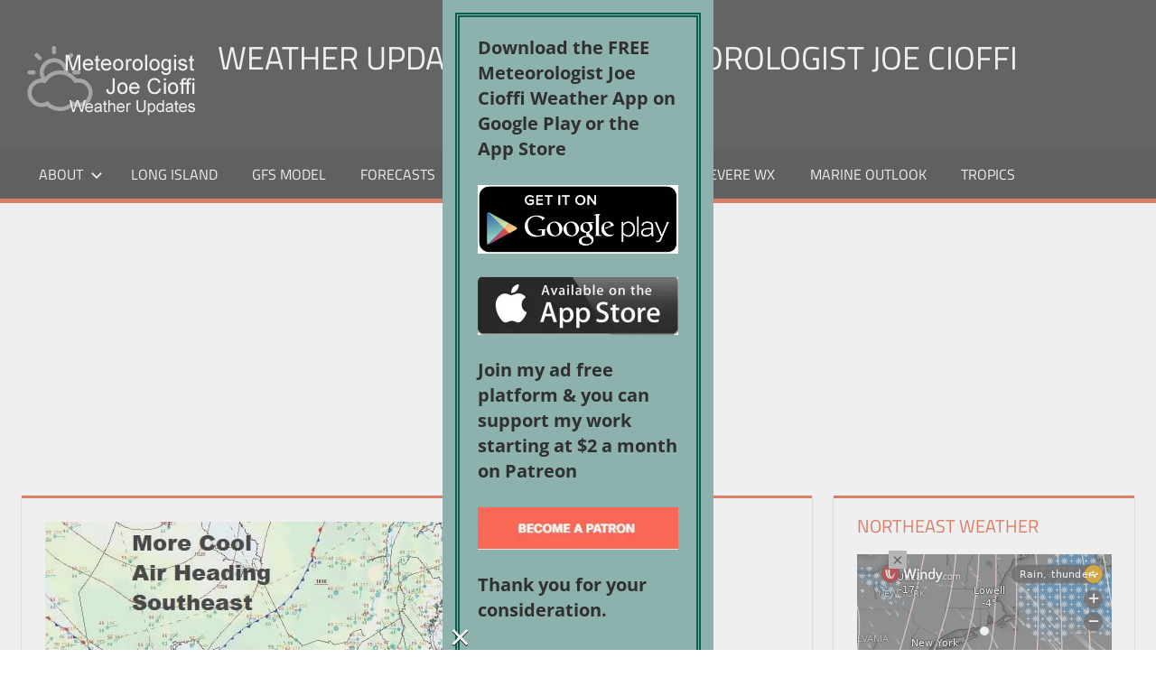

--- FILE ---
content_type: text/html; charset=UTF-8
request_url: https://www.meteorologistjoecioffi.com/very-cool-june-pattern-continues-in-the-east-all-week-long/
body_size: 16426
content:
<!DOCTYPE html>
<html lang="en-US">
<head>
<meta charset="UTF-8">
<meta name="viewport" content="width=device-width, initial-scale=1">
<link rel="profile" href="http://gmpg.org/xfn/11">
<link rel="pingback" href="https://www.meteorologistjoecioffi.com/xmlrpc.php">
<title>Very Cool June Pattern Continues In the East All Week Long &#8211; Weather Updates 24/7 by Meteorologist joe cioffi</title>
<meta name='robots' content='max-image-preview:large' />
<!-- Jetpack Site Verification Tags -->
<meta name="google-site-verification" content="BZ3-Fy3-bq44r1N8s3LQGANsBUw" />
<link rel="amphtml" href="https://www.meteorologistjoecioffi.com/very-cool-june-pattern-continues-in-the-east-all-week-long/amp/" /><meta name="generator" content="AMP for WP 1.1.11"/><link rel='dns-prefetch' href='//stats.wp.com' />
<link rel='dns-prefetch' href='//v0.wordpress.com' />
<link rel='dns-prefetch' href='//efb5ockcwh7.exactdn.com' />
<link rel='preconnect' href='//efb5ockcwh7.exactdn.com' />
<link rel="alternate" type="application/rss+xml" title="Weather Updates 24/7 by Meteorologist joe cioffi &raquo; Feed" href="https://www.meteorologistjoecioffi.com/feed/" />
<link rel="alternate" type="application/rss+xml" title="Weather Updates 24/7 by Meteorologist joe cioffi &raquo; Comments Feed" href="https://www.meteorologistjoecioffi.com/comments/feed/" />
<link rel="alternate" title="oEmbed (JSON)" type="application/json+oembed" href="https://www.meteorologistjoecioffi.com/wp-json/oembed/1.0/embed?url=https%3A%2F%2Fwww.meteorologistjoecioffi.com%2Fvery-cool-june-pattern-continues-in-the-east-all-week-long%2F" />
<link rel="alternate" title="oEmbed (XML)" type="text/xml+oembed" href="https://www.meteorologistjoecioffi.com/wp-json/oembed/1.0/embed?url=https%3A%2F%2Fwww.meteorologistjoecioffi.com%2Fvery-cool-june-pattern-continues-in-the-east-all-week-long%2F&#038;format=xml" />
<style id='wp-img-auto-sizes-contain-inline-css'>
img:is([sizes=auto i],[sizes^="auto," i]){contain-intrinsic-size:3000px 1500px}
/*# sourceURL=wp-img-auto-sizes-contain-inline-css */
</style>
<link rel='stylesheet' id='jetpack_related-posts-css' href='https://efb5ockcwh7.exactdn.com/wp-content/plugins/jetpack/modules/related-posts/related-posts.css?m=1767816273' media='all' />
<link rel='stylesheet' id='tortuga-theme-fonts-css' href='https://efb5ockcwh7.exactdn.com/wp-content/fonts/c8069455098ce6c4b24cdc3e474570b2.css?m=831' media='all' />
<style id='wp-block-library-inline-css'>
:root{--wp-block-synced-color:#7a00df;--wp-block-synced-color--rgb:122,0,223;--wp-bound-block-color:var(--wp-block-synced-color);--wp-editor-canvas-background:#ddd;--wp-admin-theme-color:#007cba;--wp-admin-theme-color--rgb:0,124,186;--wp-admin-theme-color-darker-10:#006ba1;--wp-admin-theme-color-darker-10--rgb:0,107,160.5;--wp-admin-theme-color-darker-20:#005a87;--wp-admin-theme-color-darker-20--rgb:0,90,135;--wp-admin-border-width-focus:2px}@media (min-resolution:192dpi){:root{--wp-admin-border-width-focus:1.5px}}.wp-element-button{cursor:pointer}:root .has-very-light-gray-background-color{background-color:#eee}:root .has-very-dark-gray-background-color{background-color:#313131}:root .has-very-light-gray-color{color:#eee}:root .has-very-dark-gray-color{color:#313131}:root .has-vivid-green-cyan-to-vivid-cyan-blue-gradient-background{background:linear-gradient(135deg,#00d084,#0693e3)}:root .has-purple-crush-gradient-background{background:linear-gradient(135deg,#34e2e4,#4721fb 50%,#ab1dfe)}:root .has-hazy-dawn-gradient-background{background:linear-gradient(135deg,#faaca8,#dad0ec)}:root .has-subdued-olive-gradient-background{background:linear-gradient(135deg,#fafae1,#67a671)}:root .has-atomic-cream-gradient-background{background:linear-gradient(135deg,#fdd79a,#004a59)}:root .has-nightshade-gradient-background{background:linear-gradient(135deg,#330968,#31cdcf)}:root .has-midnight-gradient-background{background:linear-gradient(135deg,#020381,#2874fc)}:root{--wp--preset--font-size--normal:16px;--wp--preset--font-size--huge:42px}.has-regular-font-size{font-size:1em}.has-larger-font-size{font-size:2.625em}.has-normal-font-size{font-size:var(--wp--preset--font-size--normal)}.has-huge-font-size{font-size:var(--wp--preset--font-size--huge)}.has-text-align-center{text-align:center}.has-text-align-left{text-align:left}.has-text-align-right{text-align:right}.has-fit-text{white-space:nowrap!important}#end-resizable-editor-section{display:none}.aligncenter{clear:both}.items-justified-left{justify-content:flex-start}.items-justified-center{justify-content:center}.items-justified-right{justify-content:flex-end}.items-justified-space-between{justify-content:space-between}.screen-reader-text{border:0;clip-path:inset(50%);height:1px;margin:-1px;overflow:hidden;padding:0;position:absolute;width:1px;word-wrap:normal!important}.screen-reader-text:focus{background-color:#ddd;clip-path:none;color:#444;display:block;font-size:1em;height:auto;left:5px;line-height:normal;padding:15px 23px 14px;text-decoration:none;top:5px;width:auto;z-index:100000}html :where(.has-border-color){border-style:solid}html :where([style*=border-top-color]){border-top-style:solid}html :where([style*=border-right-color]){border-right-style:solid}html :where([style*=border-bottom-color]){border-bottom-style:solid}html :where([style*=border-left-color]){border-left-style:solid}html :where([style*=border-width]){border-style:solid}html :where([style*=border-top-width]){border-top-style:solid}html :where([style*=border-right-width]){border-right-style:solid}html :where([style*=border-bottom-width]){border-bottom-style:solid}html :where([style*=border-left-width]){border-left-style:solid}html :where(img[class*=wp-image-]){height:auto;max-width:100%}:where(figure){margin:0 0 1em}html :where(.is-position-sticky){--wp-admin--admin-bar--position-offset:var(--wp-admin--admin-bar--height,0px)}@media screen and (max-width:600px){html :where(.is-position-sticky){--wp-admin--admin-bar--position-offset:0px}}
/*# sourceURL=wp-block-library-inline-css */
</style><style id='global-styles-inline-css'>
:root{--wp--preset--aspect-ratio--square: 1;--wp--preset--aspect-ratio--4-3: 4/3;--wp--preset--aspect-ratio--3-4: 3/4;--wp--preset--aspect-ratio--3-2: 3/2;--wp--preset--aspect-ratio--2-3: 2/3;--wp--preset--aspect-ratio--16-9: 16/9;--wp--preset--aspect-ratio--9-16: 9/16;--wp--preset--color--black: #000000;--wp--preset--color--cyan-bluish-gray: #abb8c3;--wp--preset--color--white: #ffffff;--wp--preset--color--pale-pink: #f78da7;--wp--preset--color--vivid-red: #cf2e2e;--wp--preset--color--luminous-vivid-orange: #ff6900;--wp--preset--color--luminous-vivid-amber: #fcb900;--wp--preset--color--light-green-cyan: #7bdcb5;--wp--preset--color--vivid-green-cyan: #00d084;--wp--preset--color--pale-cyan-blue: #8ed1fc;--wp--preset--color--vivid-cyan-blue: #0693e3;--wp--preset--color--vivid-purple: #9b51e0;--wp--preset--color--primary: #dd5533;--wp--preset--color--secondary: #c43c1a;--wp--preset--color--tertiary: #aa2200;--wp--preset--color--accent: #3355dd;--wp--preset--color--highlight: #2bc41a;--wp--preset--color--light-gray: #f0f0f0;--wp--preset--color--gray: #999999;--wp--preset--color--dark-gray: #303030;--wp--preset--gradient--vivid-cyan-blue-to-vivid-purple: linear-gradient(135deg,rgb(6,147,227) 0%,rgb(155,81,224) 100%);--wp--preset--gradient--light-green-cyan-to-vivid-green-cyan: linear-gradient(135deg,rgb(122,220,180) 0%,rgb(0,208,130) 100%);--wp--preset--gradient--luminous-vivid-amber-to-luminous-vivid-orange: linear-gradient(135deg,rgb(252,185,0) 0%,rgb(255,105,0) 100%);--wp--preset--gradient--luminous-vivid-orange-to-vivid-red: linear-gradient(135deg,rgb(255,105,0) 0%,rgb(207,46,46) 100%);--wp--preset--gradient--very-light-gray-to-cyan-bluish-gray: linear-gradient(135deg,rgb(238,238,238) 0%,rgb(169,184,195) 100%);--wp--preset--gradient--cool-to-warm-spectrum: linear-gradient(135deg,rgb(74,234,220) 0%,rgb(151,120,209) 20%,rgb(207,42,186) 40%,rgb(238,44,130) 60%,rgb(251,105,98) 80%,rgb(254,248,76) 100%);--wp--preset--gradient--blush-light-purple: linear-gradient(135deg,rgb(255,206,236) 0%,rgb(152,150,240) 100%);--wp--preset--gradient--blush-bordeaux: linear-gradient(135deg,rgb(254,205,165) 0%,rgb(254,45,45) 50%,rgb(107,0,62) 100%);--wp--preset--gradient--luminous-dusk: linear-gradient(135deg,rgb(255,203,112) 0%,rgb(199,81,192) 50%,rgb(65,88,208) 100%);--wp--preset--gradient--pale-ocean: linear-gradient(135deg,rgb(255,245,203) 0%,rgb(182,227,212) 50%,rgb(51,167,181) 100%);--wp--preset--gradient--electric-grass: linear-gradient(135deg,rgb(202,248,128) 0%,rgb(113,206,126) 100%);--wp--preset--gradient--midnight: linear-gradient(135deg,rgb(2,3,129) 0%,rgb(40,116,252) 100%);--wp--preset--font-size--small: 13px;--wp--preset--font-size--medium: 20px;--wp--preset--font-size--large: 36px;--wp--preset--font-size--x-large: 42px;--wp--preset--spacing--20: 0.44rem;--wp--preset--spacing--30: 0.67rem;--wp--preset--spacing--40: 1rem;--wp--preset--spacing--50: 1.5rem;--wp--preset--spacing--60: 2.25rem;--wp--preset--spacing--70: 3.38rem;--wp--preset--spacing--80: 5.06rem;--wp--preset--shadow--natural: 6px 6px 9px rgba(0, 0, 0, 0.2);--wp--preset--shadow--deep: 12px 12px 50px rgba(0, 0, 0, 0.4);--wp--preset--shadow--sharp: 6px 6px 0px rgba(0, 0, 0, 0.2);--wp--preset--shadow--outlined: 6px 6px 0px -3px rgb(255, 255, 255), 6px 6px rgb(0, 0, 0);--wp--preset--shadow--crisp: 6px 6px 0px rgb(0, 0, 0);}:where(.is-layout-flex){gap: 0.5em;}:where(.is-layout-grid){gap: 0.5em;}body .is-layout-flex{display: flex;}.is-layout-flex{flex-wrap: wrap;align-items: center;}.is-layout-flex > :is(*, div){margin: 0;}body .is-layout-grid{display: grid;}.is-layout-grid > :is(*, div){margin: 0;}:where(.wp-block-columns.is-layout-flex){gap: 2em;}:where(.wp-block-columns.is-layout-grid){gap: 2em;}:where(.wp-block-post-template.is-layout-flex){gap: 1.25em;}:where(.wp-block-post-template.is-layout-grid){gap: 1.25em;}.has-black-color{color: var(--wp--preset--color--black) !important;}.has-cyan-bluish-gray-color{color: var(--wp--preset--color--cyan-bluish-gray) !important;}.has-white-color{color: var(--wp--preset--color--white) !important;}.has-pale-pink-color{color: var(--wp--preset--color--pale-pink) !important;}.has-vivid-red-color{color: var(--wp--preset--color--vivid-red) !important;}.has-luminous-vivid-orange-color{color: var(--wp--preset--color--luminous-vivid-orange) !important;}.has-luminous-vivid-amber-color{color: var(--wp--preset--color--luminous-vivid-amber) !important;}.has-light-green-cyan-color{color: var(--wp--preset--color--light-green-cyan) !important;}.has-vivid-green-cyan-color{color: var(--wp--preset--color--vivid-green-cyan) !important;}.has-pale-cyan-blue-color{color: var(--wp--preset--color--pale-cyan-blue) !important;}.has-vivid-cyan-blue-color{color: var(--wp--preset--color--vivid-cyan-blue) !important;}.has-vivid-purple-color{color: var(--wp--preset--color--vivid-purple) !important;}.has-black-background-color{background-color: var(--wp--preset--color--black) !important;}.has-cyan-bluish-gray-background-color{background-color: var(--wp--preset--color--cyan-bluish-gray) !important;}.has-white-background-color{background-color: var(--wp--preset--color--white) !important;}.has-pale-pink-background-color{background-color: var(--wp--preset--color--pale-pink) !important;}.has-vivid-red-background-color{background-color: var(--wp--preset--color--vivid-red) !important;}.has-luminous-vivid-orange-background-color{background-color: var(--wp--preset--color--luminous-vivid-orange) !important;}.has-luminous-vivid-amber-background-color{background-color: var(--wp--preset--color--luminous-vivid-amber) !important;}.has-light-green-cyan-background-color{background-color: var(--wp--preset--color--light-green-cyan) !important;}.has-vivid-green-cyan-background-color{background-color: var(--wp--preset--color--vivid-green-cyan) !important;}.has-pale-cyan-blue-background-color{background-color: var(--wp--preset--color--pale-cyan-blue) !important;}.has-vivid-cyan-blue-background-color{background-color: var(--wp--preset--color--vivid-cyan-blue) !important;}.has-vivid-purple-background-color{background-color: var(--wp--preset--color--vivid-purple) !important;}.has-black-border-color{border-color: var(--wp--preset--color--black) !important;}.has-cyan-bluish-gray-border-color{border-color: var(--wp--preset--color--cyan-bluish-gray) !important;}.has-white-border-color{border-color: var(--wp--preset--color--white) !important;}.has-pale-pink-border-color{border-color: var(--wp--preset--color--pale-pink) !important;}.has-vivid-red-border-color{border-color: var(--wp--preset--color--vivid-red) !important;}.has-luminous-vivid-orange-border-color{border-color: var(--wp--preset--color--luminous-vivid-orange) !important;}.has-luminous-vivid-amber-border-color{border-color: var(--wp--preset--color--luminous-vivid-amber) !important;}.has-light-green-cyan-border-color{border-color: var(--wp--preset--color--light-green-cyan) !important;}.has-vivid-green-cyan-border-color{border-color: var(--wp--preset--color--vivid-green-cyan) !important;}.has-pale-cyan-blue-border-color{border-color: var(--wp--preset--color--pale-cyan-blue) !important;}.has-vivid-cyan-blue-border-color{border-color: var(--wp--preset--color--vivid-cyan-blue) !important;}.has-vivid-purple-border-color{border-color: var(--wp--preset--color--vivid-purple) !important;}.has-vivid-cyan-blue-to-vivid-purple-gradient-background{background: var(--wp--preset--gradient--vivid-cyan-blue-to-vivid-purple) !important;}.has-light-green-cyan-to-vivid-green-cyan-gradient-background{background: var(--wp--preset--gradient--light-green-cyan-to-vivid-green-cyan) !important;}.has-luminous-vivid-amber-to-luminous-vivid-orange-gradient-background{background: var(--wp--preset--gradient--luminous-vivid-amber-to-luminous-vivid-orange) !important;}.has-luminous-vivid-orange-to-vivid-red-gradient-background{background: var(--wp--preset--gradient--luminous-vivid-orange-to-vivid-red) !important;}.has-very-light-gray-to-cyan-bluish-gray-gradient-background{background: var(--wp--preset--gradient--very-light-gray-to-cyan-bluish-gray) !important;}.has-cool-to-warm-spectrum-gradient-background{background: var(--wp--preset--gradient--cool-to-warm-spectrum) !important;}.has-blush-light-purple-gradient-background{background: var(--wp--preset--gradient--blush-light-purple) !important;}.has-blush-bordeaux-gradient-background{background: var(--wp--preset--gradient--blush-bordeaux) !important;}.has-luminous-dusk-gradient-background{background: var(--wp--preset--gradient--luminous-dusk) !important;}.has-pale-ocean-gradient-background{background: var(--wp--preset--gradient--pale-ocean) !important;}.has-electric-grass-gradient-background{background: var(--wp--preset--gradient--electric-grass) !important;}.has-midnight-gradient-background{background: var(--wp--preset--gradient--midnight) !important;}.has-small-font-size{font-size: var(--wp--preset--font-size--small) !important;}.has-medium-font-size{font-size: var(--wp--preset--font-size--medium) !important;}.has-large-font-size{font-size: var(--wp--preset--font-size--large) !important;}.has-x-large-font-size{font-size: var(--wp--preset--font-size--x-large) !important;}
/*# sourceURL=global-styles-inline-css */
</style>
<style id='classic-theme-styles-inline-css'>
/*! This file is auto-generated */
.wp-block-button__link{color:#fff;background-color:#32373c;border-radius:9999px;box-shadow:none;text-decoration:none;padding:calc(.667em + 2px) calc(1.333em + 2px);font-size:1.125em}.wp-block-file__button{background:#32373c;color:#fff;text-decoration:none}
/*# sourceURL=/wp-includes/css/classic-themes.min.css */
</style>
<link rel='stylesheet' id='cleantalk-public-css-css' href='https://efb5ockcwh7.exactdn.com/wp-content/plugins/cleantalk-spam-protect/css/cleantalk-public.min.css?m=1769090960' media='all' />
<link rel='stylesheet' id='cleantalk-email-decoder-css-css' href='https://efb5ockcwh7.exactdn.com/wp-content/plugins/cleantalk-spam-protect/css/cleantalk-email-decoder.min.css?m=1769090960' media='all' />
<link rel='stylesheet' id='srr-css.css-css' href='https://efb5ockcwh7.exactdn.com/wp-content/plugins/ge-rss-reader/assets/css/srr-css.css?m=1462830466' media='' />
<link rel='stylesheet' id='wppopups-base-css' href='https://efb5ockcwh7.exactdn.com/wp-content/plugins/wp-popups-lite/src/assets/css/wppopups-base.css?m=1739542172' media='all' />
<link rel='stylesheet' id='tortuga-stylesheet-css' href='https://efb5ockcwh7.exactdn.com/wp-content/themes/tortuga/style.css?m=1768176835' media='all' />
<style id='tortuga-stylesheet-inline-css'>
.site-description { position: absolute; clip: rect(1px, 1px, 1px, 1px); width: 1px; height: 1px; overflow: hidden; }
/*# sourceURL=tortuga-stylesheet-inline-css */
</style>
<link rel='stylesheet' id='tortuga-safari-flexbox-fixes-css' href='https://efb5ockcwh7.exactdn.com/wp-content/themes/tortuga/assets/css/safari-flexbox-fixes.css?m=1768176835' media='all' />
<link rel="https://api.w.org/" href="https://www.meteorologistjoecioffi.com/wp-json/" /><link rel="alternate" title="JSON" type="application/json" href="https://www.meteorologistjoecioffi.com/wp-json/wp/v2/posts/302982" /><link rel="EditURI" type="application/rsd+xml" title="RSD" href="https://www.meteorologistjoecioffi.com/xmlrpc.php?rsd" />
<meta name="generator" content="WordPress 6.9" />
<link rel="canonical" href="https://www.meteorologistjoecioffi.com/very-cool-june-pattern-continues-in-the-east-all-week-long/" />
<link rel='shortlink' href='https://www.meteorologistjoecioffi.com/?p=302982' />
<style>img#wpstats{display:none}</style>
<meta name="description" content="SUPPORT THE FREE APP. SHOP AMAZON, JUST USE THE SEARCH BAR BUY WHAT YOU WANT! Very Cool June Pattern Continues In the East All Week Long With Not Much If Any Rain Very Cool June Pattern Continues In the East All Week Long With Not Much If Any Rain We continue to be under the&hellip;" />
<noscript><style>.lazyload[data-src]{display:none !important;}</style></noscript><style>.lazyload{background-image:none !important;}.lazyload:before{background-image:none !important;}</style><style type="text/css" id="custom-background-css">
body.custom-background { background-color: #ffffff; }
</style>
<!-- Jetpack Open Graph Tags -->
<meta property="og:type" content="article" />
<meta property="og:title" content="Very Cool June Pattern Continues In the East All Week Long" />
<meta property="og:url" content="https://www.meteorologistjoecioffi.com/very-cool-june-pattern-continues-in-the-east-all-week-long/" />
<meta property="og:description" content="SUPPORT THE FREE APP. SHOP AMAZON, JUST USE THE SEARCH BAR BUY WHAT YOU WANT! Very Cool June Pattern Continues In the East All Week Long With Not Much If Any Rain Very Cool June Pattern Continues I…" />
<meta property="article:published_time" content="2023-06-05T09:13:33+00:00" />
<meta property="article:modified_time" content="2023-06-05T09:13:35+00:00" />
<meta property="og:site_name" content="Weather Updates 24/7 by Meteorologist joe cioffi" />
<meta property="og:image" content="https://efb5ockcwh7.exactdn.com/wp-content/uploads/2023/06/surface-1.jpg?strip=all" />
<meta property="og:image:width" content="625" />
<meta property="og:image:height" content="559" />
<meta property="og:image:alt" content="" />
<meta property="og:locale" content="en_US" />
<meta name="twitter:site" content="@joecioffi" />
<meta name="twitter:text:title" content="Very Cool June Pattern Continues In the East All Week Long" />
<meta name="twitter:image" content="https://efb5ockcwh7.exactdn.com/wp-content/uploads/2023/06/surface-1.jpg?strip=all&#038;w=640" />
<meta name="twitter:card" content="summary_large_image" />
<!-- End Jetpack Open Graph Tags -->
<!-- Google Tag Manager -->
<!-- End Google Tag Manager -->
<meta property="https://meteorologistjoecioffi.com" content="174036260386" />
<style type="text/css" id="spu-css-32357" class="spu-css">		#spu-bg-32357 {
background-color: rgba(205, 205, 205, 0.33);
}
#spu-32357 .spu-close {
font-size: 40px;
color: rgb(255, 255, 255);
text-shadow: 0 1px 0 #000;
}
#spu-32357 .spu-close:hover {
color: #000;
}
#spu-32357 {
background-color: rgb(141, 177, 172);
max-width: 300px;
border-radius: 0px;
height: auto;
box-shadow:  0px 0px 0px 0px #1b1a1a;
}
#spu-32357 .spu-container {
border: 5px double;
border-color: rgb(6, 94, 79);
border-radius: 0px;
margin: 14px;
padding: 20px;
height: calc(100% - 28px);
}
</style>
<link rel="icon" href="https://efb5ockcwh7.exactdn.com/wp-content/uploads/2016/05/cropped-Screen-Shot-2016-05-03-at-4.20.25-PM.png?strip=all&#038;resize=32%2C32" sizes="32x32" />
<link rel="icon" href="https://efb5ockcwh7.exactdn.com/wp-content/uploads/2016/05/cropped-Screen-Shot-2016-05-03-at-4.20.25-PM.png?strip=all&#038;resize=192%2C192" sizes="192x192" />
<link rel="apple-touch-icon" href="https://efb5ockcwh7.exactdn.com/wp-content/uploads/2016/05/cropped-Screen-Shot-2016-05-03-at-4.20.25-PM.png?strip=all&#038;resize=180%2C180" />
<meta name="msapplication-TileImage" content="https://efb5ockcwh7.exactdn.com/wp-content/uploads/2016/05/cropped-Screen-Shot-2016-05-03-at-4.20.25-PM.png?strip=all&#038;resize=270%2C270" />
<!-- ## NXS/OG ## --><!-- ## NXSOGTAGS ## --><!-- ## NXS/OG ## -->
<link rel='stylesheet' id='jetpack_display_posts_widget-css' href='https://efb5ockcwh7.exactdn.com/wp-content/plugins/jetpack/modules/widgets/wordpress-post-widget/style.css?m=1767816273' media='all' />
</head>
<body class="wp-singular post-template-default single single-post postid-302982 single-format-standard custom-background wp-custom-logo wp-embed-responsive wp-theme-tortuga post-layout-two-columns post-layout-columns">
<!-- Google Tag Manager -->
<!-- End Google Tag Manager -->
<div id="page" class="hfeed site">
<a class="skip-link screen-reader-text" href="#content">Skip to content</a>
<header id="masthead" class="site-header clearfix" role="banner">
<div class="header-main container clearfix">
<div id="logo" class="site-branding clearfix">
<a href="https://www.meteorologistjoecioffi.com/" class="custom-logo-link" rel="home"><img width="200" height="90" src="[data-uri]" class="custom-logo lazyload" alt="Weather Updates 24/7 by Meteorologist joe cioffi" decoding="async"   data-src="https://efb5ockcwh7.exactdn.com/wp-content/uploads/2015/12/logo.png?strip=all" data-srcset="https://efb5ockcwh7.exactdn.com/wp-content/uploads/2015/12/logo.png?strip=all 200w, https://efb5ockcwh7.exactdn.com/wp-content/uploads/2015/12/logo.png?strip=all&amp;w=80 80w" data-sizes="auto" data-eio-rwidth="200" data-eio-rheight="90" /><noscript><img width="200" height="90" src="https://efb5ockcwh7.exactdn.com/wp-content/uploads/2015/12/logo.png?strip=all" class="custom-logo" alt="Weather Updates 24/7 by Meteorologist joe cioffi" decoding="async" srcset="https://efb5ockcwh7.exactdn.com/wp-content/uploads/2015/12/logo.png?strip=all 200w, https://efb5ockcwh7.exactdn.com/wp-content/uploads/2015/12/logo.png?strip=all&amp;w=80 80w" sizes="(max-width: 200px) 100vw, 200px" data-eio="l" /></noscript></a>					
<p class="site-title"><a href="https://www.meteorologistjoecioffi.com/" rel="home">Weather Updates 24/7 by Meteorologist joe cioffi</a></p>
<p class="site-description">Weather Blog</p>
</div><!-- .site-branding -->
<div class="header-widgets clearfix">
<aside id="custom_html-28" class="widget_text header-widget widget_custom_html"><div class="textwidget custom-html-widget"><!-- Global site tag (gtag.js) - Google Analytics -->
</div></aside><aside id="custom_html-24" class="widget_text header-widget widget_custom_html"><div class="textwidget custom-html-widget"></div></aside><aside id="custom_html-20" class="widget_text header-widget widget_custom_html"><div class="textwidget custom-html-widget"><!-- //Connect Container: joecioffi-->
</div></aside>
</div><!-- .header-widgets -->
</div><!-- .header-main -->
<div id="main-navigation-wrap" class="primary-navigation-wrap">
<div class="primary-navigation-container container">
<button class="primary-menu-toggle menu-toggle" aria-controls="primary-menu" aria-expanded="false" >
<svg class="icon icon-menu" aria-hidden="true" role="img"> <use xlink:href="https://www.meteorologistjoecioffi.com/wp-content/themes/tortuga/assets/icons/genericons-neue.svg#menu"></use> </svg><svg class="icon icon-close" aria-hidden="true" role="img"> <use xlink:href="https://www.meteorologistjoecioffi.com/wp-content/themes/tortuga/assets/icons/genericons-neue.svg#close"></use> </svg>				<span class="menu-toggle-text">Menu</span>
</button>
<div class="primary-navigation">
<nav id="site-navigation" class="main-navigation" role="navigation"  aria-label="Primary Menu">
<ul id="primary-menu" class="menu"><li id="menu-item-38" class="menu-item menu-item-type-post_type menu-item-object-page menu-item-has-children menu-item-38"><a href="https://www.meteorologistjoecioffi.com/about/">About<svg class="icon icon-expand" aria-hidden="true" role="img"> <use xlink:href="https://www.meteorologistjoecioffi.com/wp-content/themes/tortuga/assets/icons/genericons-neue.svg#expand"></use> </svg></a>
<ul class="sub-menu">
<li id="menu-item-388" class="menu-item menu-item-type-post_type menu-item-object-page menu-item-388"><a href="https://www.meteorologistjoecioffi.com/joestradamus/">Joestradamus</a></li>
</ul>
</li>
<li id="menu-item-7996" class="menu-item menu-item-type-custom menu-item-object-custom menu-item-7996"><a href="http://weatherlongisland.com">LONG ISLAND</a></li>
<li id="menu-item-120" class="menu-item menu-item-type-post_type menu-item-object-page menu-item-120"><a href="https://www.meteorologistjoecioffi.com/gfs/">GFS Model</a></li>
<li id="menu-item-102" class="menu-item menu-item-type-custom menu-item-object-custom menu-item-has-children menu-item-102"><a href="#">Forecasts<svg class="icon icon-expand" aria-hidden="true" role="img"> <use xlink:href="https://www.meteorologistjoecioffi.com/wp-content/themes/tortuga/assets/icons/genericons-neue.svg#expand"></use> </svg></a>
<ul class="sub-menu">
<li id="menu-item-164" class="menu-item menu-item-type-post_type menu-item-object-page current_page_parent menu-item-164"><a href="https://www.meteorologistjoecioffi.com/joes-forecast/">Joe’s Forecast</a></li>
<li id="menu-item-61" class="menu-item menu-item-type-post_type menu-item-object-page menu-item-61"><a href="https://www.meteorologistjoecioffi.com/ny-forecast/">New York</a></li>
<li id="menu-item-71" class="menu-item menu-item-type-post_type menu-item-object-page menu-item-71"><a href="https://www.meteorologistjoecioffi.com/nj-forecast/">New Jersey</a></li>
<li id="menu-item-62" class="menu-item menu-item-type-post_type menu-item-object-page menu-item-62"><a href="https://www.meteorologistjoecioffi.com/connecticut-forecast/">Connecticut</a></li>
<li id="menu-item-88" class="menu-item menu-item-type-post_type menu-item-object-page menu-item-88"><a href="https://www.meteorologistjoecioffi.com/phi-forecast/">Philadelphia</a></li>
<li id="menu-item-70" class="menu-item menu-item-type-post_type menu-item-object-page menu-item-70"><a href="https://www.meteorologistjoecioffi.com/sepa-forecast/">SouthEast Pennsylvania</a></li>
<li id="menu-item-89" class="menu-item menu-item-type-post_type menu-item-object-page menu-item-89"><a href="https://www.meteorologistjoecioffi.com/scpa-forecast/">South-Central Pennsylvania</a></li>
<li id="menu-item-224" class="menu-item menu-item-type-post_type menu-item-object-page menu-item-224"><a href="https://www.meteorologistjoecioffi.com/northeast-pennsylvania-forecast/">NorthEast Pennsylvania</a></li>
</ul>
</li>
<li id="menu-item-100" class="menu-item menu-item-type-custom menu-item-object-custom menu-item-has-children menu-item-100"><a href="#">Winter<svg class="icon icon-expand" aria-hidden="true" role="img"> <use xlink:href="https://www.meteorologistjoecioffi.com/wp-content/themes/tortuga/assets/icons/genericons-neue.svg#expand"></use> </svg></a>
<ul class="sub-menu">
<li id="menu-item-101" class="menu-item menu-item-type-post_type menu-item-object-page menu-item-101"><a href="https://www.meteorologistjoecioffi.com/snow-forecast-maps-thursday-10272016/">Snow Forecasts</a></li>
<li id="menu-item-111" class="menu-item menu-item-type-post_type menu-item-object-page menu-item-111"><a href="https://www.meteorologistjoecioffi.com/joes-snow-forecast/">Joe’s Snow Forecast</a></li>
</ul>
</li>
<li id="menu-item-134" class="menu-item menu-item-type-post_type menu-item-object-page menu-item-134"><a href="https://www.meteorologistjoecioffi.com/ecmwf/">EURO Model</a></li>
<li id="menu-item-147" class="menu-item menu-item-type-post_type menu-item-object-page menu-item-147"><a href="https://www.meteorologistjoecioffi.com/severewx/">Severe Wx</a></li>
<li id="menu-item-153" class="menu-item menu-item-type-post_type menu-item-object-page menu-item-153"><a href="https://www.meteorologistjoecioffi.com/marine-outlook/">Marine Outlook</a></li>
<li id="menu-item-233" class="menu-item menu-item-type-post_type menu-item-object-page menu-item-233"><a href="https://www.meteorologistjoecioffi.com/tropical-forecast/">Tropics</a></li>
</ul>				</nav><!-- #site-navigation -->
</div><!-- .primary-navigation -->
</div>
</div>
</header><!-- #masthead -->
<div id="content" class="site-content container clearfix">
<section id="primary" class="content-single content-area">
<main id="main" class="site-main" role="main">
<article id="post-302982" class="post-302982 post type-post status-publish format-standard has-post-thumbnail hentry category-joes-forecast">
<img width="625" height="400" src="[data-uri]" class="attachment-post-thumbnail size-post-thumbnail wp-post-image lazyload" alt="" decoding="async" fetchpriority="high"   data-src="https://efb5ockcwh7.exactdn.com/wp-content/uploads/2023/06/surface-1-625x400.jpg?strip=all" data-srcset="https://efb5ockcwh7.exactdn.com/wp-content/uploads/2023/06/surface-1-625x400.jpg?strip=all 625w, https://efb5ockcwh7.exactdn.com/wp-content/uploads/2023/06/surface-1.jpg?strip=all&amp;zoom=0.2&amp;resize=625%2C400 125w, https://efb5ockcwh7.exactdn.com/wp-content/uploads/2023/06/surface-1.jpg?strip=all&amp;zoom=0.4&amp;resize=625%2C400 250w, https://efb5ockcwh7.exactdn.com/wp-content/uploads/2023/06/surface-1.jpg?strip=all&amp;zoom=0.6&amp;resize=625%2C400 375w, https://efb5ockcwh7.exactdn.com/wp-content/uploads/2023/06/surface-1.jpg?strip=all&amp;zoom=0.8&amp;resize=625%2C400 500w" data-sizes="auto" data-eio-rwidth="625" data-eio-rheight="400" /><noscript><img width="625" height="400" src="https://efb5ockcwh7.exactdn.com/wp-content/uploads/2023/06/surface-1-625x400.jpg?strip=all" class="attachment-post-thumbnail size-post-thumbnail wp-post-image" alt="" decoding="async" fetchpriority="high" srcset="https://efb5ockcwh7.exactdn.com/wp-content/uploads/2023/06/surface-1-625x400.jpg?strip=all 625w, https://efb5ockcwh7.exactdn.com/wp-content/uploads/2023/06/surface-1.jpg?strip=all&amp;zoom=0.2&amp;resize=625%2C400 125w, https://efb5ockcwh7.exactdn.com/wp-content/uploads/2023/06/surface-1.jpg?strip=all&amp;zoom=0.4&amp;resize=625%2C400 250w, https://efb5ockcwh7.exactdn.com/wp-content/uploads/2023/06/surface-1.jpg?strip=all&amp;zoom=0.6&amp;resize=625%2C400 375w, https://efb5ockcwh7.exactdn.com/wp-content/uploads/2023/06/surface-1.jpg?strip=all&amp;zoom=0.8&amp;resize=625%2C400 500w" sizes="(max-width: 625px) 100vw, 625px" data-eio="l" /></noscript>
<header class="entry-header">
<h1 class="entry-title">Very Cool June Pattern Continues In the East All Week Long</h1>
<div class="entry-meta"><span class="meta-date"><svg class="icon icon-standard" aria-hidden="true" role="img"> <use xlink:href="https://www.meteorologistjoecioffi.com/wp-content/themes/tortuga/assets/icons/genericons-neue.svg#standard"></use> </svg><a href="https://www.meteorologistjoecioffi.com/very-cool-june-pattern-continues-in-the-east-all-week-long/" title="5:13 am" rel="bookmark"><time class="entry-date published updated" datetime="2023-06-05T05:13:33-04:00">June 5, 2023</time></a></span><span class="meta-author"> <svg class="icon icon-user" aria-hidden="true" role="img"> <use xlink:href="https://www.meteorologistjoecioffi.com/wp-content/themes/tortuga/assets/icons/genericons-neue.svg#user"></use> </svg><span class="author vcard"><a class="url fn n" href="https://www.meteorologistjoecioffi.com/author/joe/" title="View all posts by joseph" rel="author">joseph</a></span></span><span class="meta-category"> <svg class="icon icon-category" aria-hidden="true" role="img"> <use xlink:href="https://www.meteorologistjoecioffi.com/wp-content/themes/tortuga/assets/icons/genericons-neue.svg#category"></use> </svg><a href="https://www.meteorologistjoecioffi.com/category/joes-forecast/" rel="category tag">Joe's Forecast</a></span></div>
</header><!-- .entry-header -->
<div class="entry-content clearfix">
<div id="amzn-assoc-ad-8c616178-a440-46bb-8b60-c25e3e483a70"><a href="https://www.amazon.com/shop/meteorologistjoecioffi"><span style="color: #000000;"><strong><span style="color: #ff0000;">SUPPORT THE FREE APP. SHOP AMAZON, JUST USE THE SEARCH BAR BUY WHAT YOU WANT! </span></strong></span></a></div>
<div></div>
<p></p>
<h3 style="text-align: center;">Very Cool June Pattern Continues In the East All Week Long</h3>
<h3 style="text-align: center;">With Not Much If Any Rain</h3>
<figure id="attachment_302175" aria-describedby="caption-attachment-302175" style="width: 595px" class="wp-caption aligncenter"><a href="https://shop.weatherflow.com/?ref=joeandjoeweathershow" target="_blank" rel="attachment noopener wp-att-302175"><img decoding="async" class="wp-image-302175 size-full lazyload" src="[data-uri]" alt="" width="595" height="429"   data-src="https://efb5ockcwh7.exactdn.com/wp-content/uploads/2023/04/tempest.jpg?strip=all" data-srcset="https://efb5ockcwh7.exactdn.com/wp-content/uploads/2023/04/tempest.jpg?strip=all 595w, https://efb5ockcwh7.exactdn.com/wp-content/uploads/2023/04/tempest.jpg?strip=all&amp;w=119 119w, https://efb5ockcwh7.exactdn.com/wp-content/uploads/2023/04/tempest.jpg?strip=all&amp;w=238 238w, https://efb5ockcwh7.exactdn.com/wp-content/uploads/2023/04/tempest.jpg?strip=all&amp;w=357 357w, https://efb5ockcwh7.exactdn.com/wp-content/uploads/2023/04/tempest.jpg?strip=all&amp;w=476 476w" data-sizes="auto" data-eio-rwidth="595" data-eio-rheight="429" /><noscript><img decoding="async" class="wp-image-302175 size-full" src="https://efb5ockcwh7.exactdn.com/wp-content/uploads/2023/04/tempest.jpg?strip=all" alt="" width="595" height="429" srcset="https://efb5ockcwh7.exactdn.com/wp-content/uploads/2023/04/tempest.jpg?strip=all 595w, https://efb5ockcwh7.exactdn.com/wp-content/uploads/2023/04/tempest.jpg?strip=all&amp;w=119 119w, https://efb5ockcwh7.exactdn.com/wp-content/uploads/2023/04/tempest.jpg?strip=all&amp;w=238 238w, https://efb5ockcwh7.exactdn.com/wp-content/uploads/2023/04/tempest.jpg?strip=all&amp;w=357 357w, https://efb5ockcwh7.exactdn.com/wp-content/uploads/2023/04/tempest.jpg?strip=all&amp;w=476 476w" sizes="(max-width: 595px) 100vw, 595px" data-eio="l" /></noscript></a><figcaption id="caption-attachment-302175" class="wp-caption-text">COUPON CODE JOEANDJOEWEATHERSHOW GET 10% OFF (Tempest is an affilate of Meteorologist Joe Cioffi &amp; earns commissions on sales.)</figcaption></figure>
<h3 style="text-align: center;">Very Cool June Pattern Continues In the East All Week Long</h3>
<h3 style="text-align: center;">With Not Much If Any Rain</h3>
<h4><a href="https://www.meteorologistjoecioffi.com/very-cool-june-pattern-continues-in-the-east-all-week-long/surface-91/" target="_blank" rel="attachment noopener wp-att-302986"><img decoding="async" class="aligncenter wp-image-302986 size-medium lazyload" src="[data-uri]" alt="" width="600" height="537"   data-src="https://efb5ockcwh7.exactdn.com/wp-content/uploads/2023/06/surface-1-600x537.jpg?strip=all" data-srcset="https://efb5ockcwh7.exactdn.com/wp-content/uploads/2023/06/surface-1-600x537.jpg?strip=all 600w, https://efb5ockcwh7.exactdn.com/wp-content/uploads/2023/06/surface-1.jpg?strip=all 625w, https://efb5ockcwh7.exactdn.com/wp-content/uploads/2023/06/surface-1.jpg?strip=all&amp;w=125 125w, https://efb5ockcwh7.exactdn.com/wp-content/uploads/2023/06/surface-1.jpg?strip=all&amp;w=250 250w, https://efb5ockcwh7.exactdn.com/wp-content/uploads/2023/06/surface-1.jpg?strip=all&amp;w=375 375w, https://efb5ockcwh7.exactdn.com/wp-content/uploads/2023/06/surface-1.jpg?strip=all&amp;w=500 500w, https://efb5ockcwh7.exactdn.com/wp-content/uploads/2023/06/surface-1.jpg?strip=all&amp;w=450 450w" data-sizes="auto" data-eio-rwidth="600" data-eio-rheight="537" /><noscript><img decoding="async" class="aligncenter wp-image-302986 size-medium" src="https://efb5ockcwh7.exactdn.com/wp-content/uploads/2023/06/surface-1-600x537.jpg?strip=all" alt="" width="600" height="537" srcset="https://efb5ockcwh7.exactdn.com/wp-content/uploads/2023/06/surface-1-600x537.jpg?strip=all 600w, https://efb5ockcwh7.exactdn.com/wp-content/uploads/2023/06/surface-1.jpg?strip=all 625w, https://efb5ockcwh7.exactdn.com/wp-content/uploads/2023/06/surface-1.jpg?strip=all&amp;w=125 125w, https://efb5ockcwh7.exactdn.com/wp-content/uploads/2023/06/surface-1.jpg?strip=all&amp;w=250 250w, https://efb5ockcwh7.exactdn.com/wp-content/uploads/2023/06/surface-1.jpg?strip=all&amp;w=375 375w, https://efb5ockcwh7.exactdn.com/wp-content/uploads/2023/06/surface-1.jpg?strip=all&amp;w=500 500w, https://efb5ockcwh7.exactdn.com/wp-content/uploads/2023/06/surface-1.jpg?strip=all&amp;w=450 450w" sizes="(max-width: 600px) 100vw, 600px" data-eio="l" /></noscript></a></h4>
<p>We continue to be under the influence of a blocky pattern across the Northern Hemisphere and that is expected to hold all week long. On the satellite loop low pressure is off the coast of New England and continues to rotate in counter clockwise fashion. Also the low itself is not moving and that keeps the Eastern US in a rather chilly flow of air all week long.</p>
<p><a href="https://www.meteorologistjoecioffi.com/big-temperature-change-20-to-30-degrees-lower-below-average-temperatures-next-week/monday-385/" target="_blank" rel="attachment noopener wp-att-302965"><img decoding="async" class="aligncenter wp-image-302965 size-medium lazyload" src="[data-uri]" alt="" width="600" height="325"   data-src="https://efb5ockcwh7.exactdn.com/wp-content/uploads/2023/06/monday-600x325.jpg?strip=all" data-srcset="https://efb5ockcwh7.exactdn.com/wp-content/uploads/2023/06/monday-600x325.jpg?strip=all 600w, https://efb5ockcwh7.exactdn.com/wp-content/uploads/2023/06/monday-768x416.jpg?strip=all 768w, https://efb5ockcwh7.exactdn.com/wp-content/uploads/2023/06/monday.jpg?strip=all 925w, https://efb5ockcwh7.exactdn.com/wp-content/uploads/2023/06/monday.jpg?strip=all&amp;w=185 185w, https://efb5ockcwh7.exactdn.com/wp-content/uploads/2023/06/monday.jpg?strip=all&amp;w=370 370w, https://efb5ockcwh7.exactdn.com/wp-content/uploads/2023/06/monday.jpg?strip=all&amp;w=450 450w" data-sizes="auto" data-eio-rwidth="600" data-eio-rheight="325" /><noscript><img decoding="async" class="aligncenter wp-image-302965 size-medium" src="https://efb5ockcwh7.exactdn.com/wp-content/uploads/2023/06/monday-600x325.jpg?strip=all" alt="" width="600" height="325" srcset="https://efb5ockcwh7.exactdn.com/wp-content/uploads/2023/06/monday-600x325.jpg?strip=all 600w, https://efb5ockcwh7.exactdn.com/wp-content/uploads/2023/06/monday-768x416.jpg?strip=all 768w, https://efb5ockcwh7.exactdn.com/wp-content/uploads/2023/06/monday.jpg?strip=all 925w, https://efb5ockcwh7.exactdn.com/wp-content/uploads/2023/06/monday.jpg?strip=all&amp;w=185 185w, https://efb5ockcwh7.exactdn.com/wp-content/uploads/2023/06/monday.jpg?strip=all&amp;w=370 370w, https://efb5ockcwh7.exactdn.com/wp-content/uploads/2023/06/monday.jpg?strip=all&amp;w=450 450w" sizes="(max-width: 600px) 100vw, 600px" data-eio="l" /></noscript></a></p>
<p>Today will be another day where temperatures will have a tough time getting out nof the 60s espeically where we have cloud issues. Southern, Southeastern New England and Long Island will be dealing with this issue so skies there will be cloudy to at best partly sunny with highs in the 60s while inland areas where there will be more sunshine, highs will reach the 70s. We should be breaking into the 80s every day on average.</p>
<h4 style="text-align: center;">SATELLITE</h4>
<h3 style="text-align: center;"><a href="https://cdn.star.nesdis.noaa.gov/GOES16/ABI/SECTOR/eus/GEOCOLOR/GOES16-EUS-GEOCOLOR-1000x1000.gif" target="_blank" rel="noopener noreferrer"><img decoding="async" class="aligncenter lazyload" style="-webkit-user-select: none; cursor: zoom-in;" src="[data-uri]" alt="storm free" width="559" height="363" data-src="https://cdn.star.nesdis.noaa.gov/GOES16/ABI/SECTOR/eus/GEOCOLOR/GOES16-EUS-GEOCOLOR-1000x1000.gif" data-eio-rwidth="1000" data-eio-rheight="1000" /><noscript><img decoding="async" class="aligncenter" style="-webkit-user-select: none; cursor: zoom-in;" src="https://cdn.star.nesdis.noaa.gov/GOES16/ABI/SECTOR/eus/GEOCOLOR/GOES16-EUS-GEOCOLOR-1000x1000.gif" alt="storm free" width="559" height="363" data-eio="l" /></noscript></a></h3>
<h4 style="text-align: center;">WEATHER RADAR</h4>
<h4 style="text-align: center;"></h4>
<h4><a href="https://radar.weather.gov/ridge/standard/NORTHEAST_loop.gif" target="_blank" rel="noopener noreferrer"><img decoding="async" class="aligncenter lazyload" src="[data-uri]" alt="storm free" width="559" height="363" data-src="https://radar.weather.gov/ridge/standard/NORTHEAST_loop.gif" data-eio-rwidth="559" data-eio-rheight="363" /><noscript><img decoding="async" class="aligncenter" src="https://radar.weather.gov/ridge/standard/NORTHEAST_loop.gif" alt="storm free" width="559" height="363" data-eio="l" /></noscript></a></h4>
<p>Night&#8217;s have been especially cool lately and this continue tonight though we will be a little higher than past nights. Lows will be in the 40s inland with low to mid 50s coast and warmer urban areas. Tuesday we have an upper trough and a cold front that will be dropping southward from Southeastern Canada around the backside of that low that is sitting offshore.</p>
<p><a href="https://www.meteorologistjoecioffi.com/very-cool-june-pattern-continues-in-the-east-all-week-long/fv3gif-6/" target="_blank" rel="attachment noopener wp-att-302983"><img decoding="async" class="aligncenter wp-image-302983 lazyload" src="[data-uri]" alt="" width="600" height="461" data-src="https://efb5ockcwh7.exactdn.com/wp-content/uploads/2023/06/fv3gif.gif?strip=all&resize=600%2C461" data-eio-rwidth="600" data-eio-rheight="461" /><noscript><img decoding="async" class="aligncenter wp-image-302983" src="https://efb5ockcwh7.exactdn.com/wp-content/uploads/2023/06/fv3gif.gif?strip=all&resize=600%2C461" alt="" width="600" height="461" data-eio="l" /></noscript></a></p>
<p>Tuesday may wind up being the warmest day of the week with the approaching weak front and upper trough. We should have enough sunshine Tuesday to take highs to the mid 70s along the coast and upper 70s to around 80 inland. We are going to mention the chance for some scattered afternoon and evening showers and possibly a thunderstorm or two but it won&#8217;t amount to much and most may wind up seeing little or nothing as far as rain is concerned.</p>
<p><a href="https://www.meteorologistjoecioffi.com/very-cool-june-pattern-continues-in-the-east-all-week-long/tuesday-349/" target="_blank" rel="attachment noopener wp-att-302984"><img decoding="async" class="aligncenter wp-image-302984 size-medium lazyload" src="[data-uri]" alt="" width="600" height="328"   data-src="https://efb5ockcwh7.exactdn.com/wp-content/uploads/2023/06/Tuesday-1-600x328.jpg?strip=all" data-srcset="https://efb5ockcwh7.exactdn.com/wp-content/uploads/2023/06/Tuesday-1-600x328.jpg?strip=all 600w, https://efb5ockcwh7.exactdn.com/wp-content/uploads/2023/06/Tuesday-1-768x419.jpg?strip=all 768w, https://efb5ockcwh7.exactdn.com/wp-content/uploads/2023/06/Tuesday-1.jpg?strip=all 925w, https://efb5ockcwh7.exactdn.com/wp-content/uploads/2023/06/Tuesday-1.jpg?strip=all&amp;w=185 185w, https://efb5ockcwh7.exactdn.com/wp-content/uploads/2023/06/Tuesday-1.jpg?strip=all&amp;w=370 370w, https://efb5ockcwh7.exactdn.com/wp-content/uploads/2023/06/Tuesday-1.jpg?strip=all&amp;w=450 450w" data-sizes="auto" data-eio-rwidth="600" data-eio-rheight="328" /><noscript><img decoding="async" class="aligncenter wp-image-302984 size-medium" src="https://efb5ockcwh7.exactdn.com/wp-content/uploads/2023/06/Tuesday-1-600x328.jpg?strip=all" alt="" width="600" height="328" srcset="https://efb5ockcwh7.exactdn.com/wp-content/uploads/2023/06/Tuesday-1-600x328.jpg?strip=all 600w, https://efb5ockcwh7.exactdn.com/wp-content/uploads/2023/06/Tuesday-1-768x419.jpg?strip=all 768w, https://efb5ockcwh7.exactdn.com/wp-content/uploads/2023/06/Tuesday-1.jpg?strip=all 925w, https://efb5ockcwh7.exactdn.com/wp-content/uploads/2023/06/Tuesday-1.jpg?strip=all&amp;w=185 185w, https://efb5ockcwh7.exactdn.com/wp-content/uploads/2023/06/Tuesday-1.jpg?strip=all&amp;w=370 370w, https://efb5ockcwh7.exactdn.com/wp-content/uploads/2023/06/Tuesday-1.jpg?strip=all&amp;w=450 450w" sizes="(max-width: 600px) 100vw, 600px" data-eio="l" /></noscript></a></p>
<p>Once the front and trough pass the northwest flow continues and the storm off the New England coast remains in place. This is likely to be the case until Friday and there will be a couple of other spokes rotating around that system. This leaves us in that cool pattern through the end of the week and into the weekend.</p>
<p><a href="https://www.meteorologistjoecioffi.com/very-cool-june-pattern-continues-in-the-east-all-week-long/gfsgif-1233/" target="_blank" rel="attachment noopener wp-att-302985"><img decoding="async" class="aligncenter wp-image-302985 lazyload" src="[data-uri]" alt="" width="600" height="461" data-src="https://efb5ockcwh7.exactdn.com/wp-content/uploads/2023/06/gfsgif-5.gif?strip=all&resize=600%2C461" data-eio-rwidth="600" data-eio-rheight="461" /><noscript><img decoding="async" class="aligncenter wp-image-302985" src="https://efb5ockcwh7.exactdn.com/wp-content/uploads/2023/06/gfsgif-5.gif?strip=all&resize=600%2C461" alt="" width="600" height="461" data-eio="l" /></noscript></a></p>
<p>Wednesday through Friday to me look all about the same. We will see sunshine and clouds all three days. I don&#8217;t think there will be much if anything as far as scattered showers are concerned. Temperatures will continue to run below average. High temperatures each day will be in the 70s with nighttime lows in the 40s inland and low to mid 50s along the coast. The weekend we will see the low move out and another cold front approaching so we will warm a bit Saturday and Sunday and we should see highs back into the 80s. That front might bring some showers and thunderstorms late Sunday or Sunday night as it passes and then another cool high comes down from Canada to start of next week.</p>
<h4></h4>
<h4 style="text-align: center;"><a href="https://www.meteorologistjoecioffi.com/index.php/2019/09/14/download-free-apps-join-patreon-for-extensive-weather-coverage/"><span style="color: #ff0000;">BE SURE TO DOWNLOAD THE FREE METEOROLOGIST JOE CIOFFI WEATHER APP &amp; </span></a></h4>
<h4 style="text-align: center;"><a href="https://www.meteorologistjoecioffi.com/index.php/2019/09/14/download-free-apps-join-patreon-for-extensive-weather-coverage/"><span style="color: #ff0000;">ANGRY BEN&#8217;S FREE WEATHER APP &#8220;THE ANGRY WEATHERMAN!</span></a></h4>
<h4></h4>
<h4 style="text-align: center;">MANY THANKS TO <span style="color: #ff0000;"><a style="color: #ff0000;" href="http://tropicaltidbits.com">TROPICAL TIDBITS</a></span> FOR THE USE OF MAPS</h4>
<p>Please note that with regards to any severe weather,  tropical storms, or hurricanes, should a storm be threatening, please consult your local <a href="https://weather.gov"><strong>National Weather Service office</strong></a> or your local government officials about what action you should be taking to protect life and property.</p>
<div id="amzn-assoc-ad-8c616178-a440-46bb-8b60-c25e3e483a70">
<div id="amzn-assoc-ad-8c616178-a440-46bb-8b60-c25e3e483a70"><a href="https://www.amazon.com/shop/meteorologistjoecioffi"><span style="color: #000000;"><strong><span style="color: #ff0000;">SUPPORT THE FREE APP. SHOP AMAZON, JUST USE THE SEARCH BAR BUY WHAT YOU WANT! </span></strong></span></a></div>
<div></div>
<p></p>
<p>(Amazon is an affilate of Meteorologist Joe Cioffi &amp; earns commissions on sales.)</p>
</div>
<p>&nbsp;</p>
<div id='jp-relatedposts' class='jp-relatedposts' >
<h3 class="jp-relatedposts-headline"><em>Related</em></h3>
</div>
</div><!-- .entry-content -->
<footer class="entry-footer">
<nav class="navigation post-navigation" aria-label="Posts">
<h2 class="screen-reader-text">Post navigation</h2>
<div class="nav-links"><div class="nav-previous"><a href="https://www.meteorologistjoecioffi.com/very-cool-below-normal-temperatures-much-of-the-east-for-the-week-ahead/" rel="prev"><span class="screen-reader-text">Previous Post:</span>Very Cool Below Normal Temperatures Much of the East For the Week Ahead</a></div><div class="nav-next"><a href="https://www.meteorologistjoecioffi.com/air-quality-issues-red-flag-warnings-scattered-thunderstorm-risk-late-today/" rel="next"><span class="screen-reader-text">Next Post:</span>Air Quality Issues Red Flag Warnings &#038; Scattered Thunderstorm Risk Late Today</a></div></div>
</nav>
</footer><!-- .entry-footer -->
</article>
</main><!-- #main -->
</section><!-- #primary -->
<section id="secondary" class="sidebar widget-area clearfix" role="complementary">
<div class="widget-wrap"><aside id="weather-map-2" class="widget ventus weather-map-widget clearfix"><div class="widget-header"><h3 class="widget-title">Northeast Weather</h3></div><iframe title="Ventus Weather Map Widget 41.199 -71.603" loading="lazy" style="box-sizing: border-box; width: 100%;  height: 350px;  border-radius: 0"  frameborder="0" data-src="https://embed.windy.com/embed2.html?lat=41.199&lon=-71.603&zoom=5&overlay=rain&level=surface&marker=&pressure=true&detailLat=41.199&detailLon=-71.603&metricWind=mph&metricTemp=°F&detail=true&calendar=now&product=ecmwf&menu=&message=true&type=map&location=coordinates&radarRange=-1" class="lazyload"></iframe></aside></div><div class="widget-wrap"><aside id="jetpack_display_posts_widget-7" class="widget widget_jetpack_display_posts_widget clearfix"><div class="widget-header"><h3 class="widget-title">Recent Posts: NYC WEATHER NOW</h3></div><div class="jetpack-display-remote-posts"><h4><a href="https://www.nycweathernow.com/nyc-winter-storm-forecast-remains-in-limbo/" target="_blank" rel="noopener">NYC Winter Storm Forecast Remains in Limbo</a></h4>
<a title="NYC Winter Storm Forecast Remains in Limbo" href="https://www.nycweathernow.com/nyc-winter-storm-forecast-remains-in-limbo/" target="_blank" rel="noopener"><img src="[data-uri]" alt="NYC Winter Storm Forecast Remains in Limbo" data-src="https://i0.wp.com/www.nycweathernow.com/wp-content/uploads/2026/01/Cover122.jpg?ssl=1" decoding="async" class="lazyload" /><noscript><img src="https://i0.wp.com/www.nycweathernow.com/wp-content/uploads/2026/01/Cover122.jpg?ssl=1" alt="NYC Winter Storm Forecast Remains in Limbo" data-eio="l" /></noscript></a><p>SUPPORT THE FREE APP. SHOP AMAZON, JUST USE THE SEARCH BAR BUY WHAT YOU WANT! COUPON CODE SUMMER24 GET 10%</p>
</div><!-- .jetpack-display-remote-posts --></aside></div><div class="widget-wrap"><aside id="widget_sp_image-5" class="widget widget_sp_image clearfix"><div class="widget-header"><h3 class="widget-title">Download App For All Devices</h3></div><a href="https://www.meteorologistjoecioffi.com/download-2-free-apps-support-patreon-extensive-winter-weather-coverage/" target="_blank" class="widget_sp_image-image-link" title="Download App For All Devices"><img width="540" height="960" alt="snow ice rain" class="attachment-full lazyload" style="max-width: 100%;"   src="[data-uri]" data-src="https://efb5ockcwh7.exactdn.com/wp-content/uploads/2018/09/app2.jpg?strip=all" decoding="async" data-srcset="https://efb5ockcwh7.exactdn.com/wp-content/uploads/2018/09/app2.jpg?strip=all 540w, https://efb5ockcwh7.exactdn.com/wp-content/uploads/2018/09/app2-338x600.jpg?strip=all 338w, https://efb5ockcwh7.exactdn.com/wp-content/uploads/2018/09/app2.jpg?strip=all&amp;w=108 108w, https://efb5ockcwh7.exactdn.com/wp-content/uploads/2018/09/app2.jpg?strip=all&amp;w=216 216w, https://efb5ockcwh7.exactdn.com/wp-content/uploads/2018/09/app2.jpg?strip=all&amp;w=432 432w" data-sizes="auto" data-eio-rwidth="540" data-eio-rheight="960" /><noscript><img width="540" height="960" alt="snow ice rain" class="attachment-full" style="max-width: 100%;" srcset="https://efb5ockcwh7.exactdn.com/wp-content/uploads/2018/09/app2.jpg?strip=all 540w, https://efb5ockcwh7.exactdn.com/wp-content/uploads/2018/09/app2-338x600.jpg?strip=all 338w, https://efb5ockcwh7.exactdn.com/wp-content/uploads/2018/09/app2.jpg?strip=all&amp;w=108 108w, https://efb5ockcwh7.exactdn.com/wp-content/uploads/2018/09/app2.jpg?strip=all&amp;w=216 216w, https://efb5ockcwh7.exactdn.com/wp-content/uploads/2018/09/app2.jpg?strip=all&amp;w=432 432w" sizes="(max-width: 540px) 100vw, 540px" src="https://efb5ockcwh7.exactdn.com/wp-content/uploads/2018/09/app2.jpg?strip=all" data-eio="l" /></noscript></a><div class="widget_sp_image-description" ><p>DOWNLOAD FREE APP FOR ALL DEVICES</p>
</div></aside></div><div class="widget_text widget-wrap"><aside id="custom_html-2" class="widget_text widget widget_custom_html clearfix"><div class="textwidget custom-html-widget"></div></aside></div><div class="widget_text widget-wrap"><aside id="custom_html-7" class="widget_text widget widget_custom_html clearfix"><div class="textwidget custom-html-widget"></div></aside></div><div class="widget_text widget-wrap"><aside id="custom_html-16" class="widget_text widget widget_custom_html clearfix"><div class="widget-header"><h3 class="widget-title">TOP 100 WEATHER BLOGS ON THE PLANET!</h3></div><div class="textwidget custom-html-widget"><a href="https://blog.feedspot.com/weather_blogs/" title="Weather blogs"><img alt="Weather Blogs" src="[data-uri]" data-src="https://blog.feedspot.com/wp-content/uploads/2018/01/weather_216px.png?x13245" decoding="async" class="lazyload" /><noscript><img alt="Weather Blogs" src="https://blog.feedspot.com/wp-content/uploads/2018/01/weather_216px.png?x13245" data-eio="l" /></noscript></a></div></aside></div><div class="widget_text widget-wrap"><aside id="custom_html-4" class="widget_text widget widget_custom_html clearfix"><div class="textwidget custom-html-widget"></div></aside></div><div class="widget-wrap"><aside id="media_image-10" class="widget widget_media_image clearfix"><a href="http://www.meteorologistjoecioffi.com/index.php/about/"><img width="500" height="500" src="[data-uri]" class="image wp-image-8142 aligncenter attachment-full size-full lazyload" alt="Advertise Meteorologist Joe Cioffi" style="max-width: 100%; height: auto;" decoding="async"   data-src="https://efb5ockcwh7.exactdn.com/wp-content/uploads/2016/05/joecioffiaboutjoe.jpg?strip=all" data-srcset="https://efb5ockcwh7.exactdn.com/wp-content/uploads/2016/05/joecioffiaboutjoe.jpg?strip=all 500w, https://efb5ockcwh7.exactdn.com/wp-content/uploads/2016/05/joecioffiaboutjoe-150x150.jpg?strip=all 150w, https://efb5ockcwh7.exactdn.com/wp-content/uploads/2016/05/joecioffiaboutjoe-300x300.jpg?strip=all 300w, https://efb5ockcwh7.exactdn.com/wp-content/uploads/2016/05/joecioffiaboutjoe.jpg?strip=all&amp;w=100 100w, https://efb5ockcwh7.exactdn.com/wp-content/uploads/2016/05/joecioffiaboutjoe.jpg?strip=all&amp;w=200 200w, https://efb5ockcwh7.exactdn.com/wp-content/uploads/2016/05/joecioffiaboutjoe.jpg?strip=all&amp;w=400 400w, https://efb5ockcwh7.exactdn.com/wp-content/uploads/2016/05/joecioffiaboutjoe.jpg?strip=all&amp;w=450 450w" data-sizes="auto" data-eio-rwidth="500" data-eio-rheight="500" /><noscript><img width="500" height="500" src="https://efb5ockcwh7.exactdn.com/wp-content/uploads/2016/05/joecioffiaboutjoe.jpg?strip=all" class="image wp-image-8142 aligncenter attachment-full size-full" alt="Advertise Meteorologist Joe Cioffi" style="max-width: 100%; height: auto;" decoding="async" srcset="https://efb5ockcwh7.exactdn.com/wp-content/uploads/2016/05/joecioffiaboutjoe.jpg?strip=all 500w, https://efb5ockcwh7.exactdn.com/wp-content/uploads/2016/05/joecioffiaboutjoe-150x150.jpg?strip=all 150w, https://efb5ockcwh7.exactdn.com/wp-content/uploads/2016/05/joecioffiaboutjoe-300x300.jpg?strip=all 300w, https://efb5ockcwh7.exactdn.com/wp-content/uploads/2016/05/joecioffiaboutjoe.jpg?strip=all&amp;w=100 100w, https://efb5ockcwh7.exactdn.com/wp-content/uploads/2016/05/joecioffiaboutjoe.jpg?strip=all&amp;w=200 200w, https://efb5ockcwh7.exactdn.com/wp-content/uploads/2016/05/joecioffiaboutjoe.jpg?strip=all&amp;w=400 400w, https://efb5ockcwh7.exactdn.com/wp-content/uploads/2016/05/joecioffiaboutjoe.jpg?strip=all&amp;w=450 450w" sizes="(max-width: 500px) 100vw, 500px" data-eio="l" /></noscript></a></aside></div>
</section><!-- #secondary -->

</div><!-- #content -->
<div id="footer" class="footer-wrap">
<footer id="colophon" class="site-footer container clearfix" role="contentinfo">
<div id="footer-text" class="site-info">
<span class="credit-link">
WordPress Theme: Tortuga by ThemeZee.	</span>
</div><!-- .site-info -->
</footer><!-- #colophon -->
</div>
</div><!-- #page -->
<div class="wppopups-whole" style="display: none"><div class="spu-bg " id="spu-bg-32357"></div><div class="spu-box spu-animation-fade spu-theme-elegant spu-position-centered" id="spu-32357" data-id="32357" data-parent="0" data-settings="{&quot;position&quot;:{&quot;position&quot;:&quot;centered&quot;},&quot;animation&quot;:{&quot;animation&quot;:&quot;fade&quot;},&quot;colors&quot;:{&quot;show_overlay&quot;:&quot;yes-color&quot;,&quot;overlay_color&quot;:&quot;rgba(205, 205, 205, 0.33)&quot;,&quot;overlay_blur&quot;:&quot;2&quot;,&quot;bg_color&quot;:&quot;rgb(141, 177, 172)&quot;,&quot;bg_img&quot;:&quot;&quot;,&quot;bg_img_repeat&quot;:&quot;no-repeat&quot;,&quot;bg_img_size&quot;:&quot;cover&quot;},&quot;close&quot;:{&quot;close_color&quot;:&quot;rgb(255, 255, 255)&quot;,&quot;close_hover_color&quot;:&quot;#000&quot;,&quot;close_shadow_color&quot;:&quot;#000&quot;,&quot;close_size&quot;:&quot;40&quot;,&quot;close_position&quot;:&quot;bottom_left&quot;},&quot;popup_box&quot;:{&quot;width&quot;:&quot;300px&quot;,&quot;padding&quot;:&quot;20&quot;,&quot;radius&quot;:&quot;0&quot;,&quot;auto_height&quot;:&quot;yes&quot;,&quot;height&quot;:&quot;500px&quot;},&quot;border&quot;:{&quot;border_type&quot;:&quot;double&quot;,&quot;border_color&quot;:&quot;rgb(6, 94, 79)&quot;,&quot;border_width&quot;:&quot;5&quot;,&quot;border_radius&quot;:&quot;0&quot;,&quot;border_margin&quot;:&quot;14&quot;},&quot;shadow&quot;:{&quot;shadow_color&quot;:&quot;#1b1a1a&quot;,&quot;shadow_type&quot;:&quot;outset&quot;,&quot;shadow_x_offset&quot;:&quot;0&quot;,&quot;shadow_y_offset&quot;:&quot;0&quot;,&quot;shadow_blur&quot;:&quot;0&quot;,&quot;shadow_spread&quot;:&quot;0&quot;},&quot;css&quot;:{&quot;custom_css&quot;:&quot;&quot;},&quot;id&quot;:&quot;32357&quot;,&quot;field_id&quot;:&quot;1&quot;,&quot;rules&quot;:{&quot;group_0&quot;:{&quot;rule_0&quot;:{&quot;rule&quot;:&quot;page_type&quot;,&quot;operator&quot;:&quot;==&quot;,&quot;value&quot;:&quot;front_page&quot;}},&quot;group_1&quot;:{&quot;rule_0&quot;:{&quot;rule&quot;:&quot;post_category&quot;,&quot;operator&quot;:&quot;==&quot;,&quot;value&quot;:&quot;3&quot;}}},&quot;settings&quot;:{&quot;popup_title&quot;:&quot;Elegant Popup&quot;,&quot;popup_desc&quot;:&quot;&quot;,&quot;test_mode&quot;:&quot;0&quot;,&quot;powered_link&quot;:&quot;0&quot;,&quot;popup_class&quot;:&quot;&quot;,&quot;popup_hidden_class&quot;:&quot;spu-theme-elegant&quot;,&quot;close_on_conversion&quot;:&quot;1&quot;,&quot;conversion_cookie_name&quot;:&quot;spu_conversion_32357&quot;,&quot;conversion_cookie_duration&quot;:&quot;0&quot;,&quot;conversion_cookie_type&quot;:&quot;d&quot;,&quot;closing_cookie_name&quot;:&quot;spu_closing_32357&quot;,&quot;closing_cookie_duration&quot;:&quot;0&quot;,&quot;closing_cookie_type&quot;:&quot;d&quot;},&quot;triggers&quot;:{&quot;trigger_1&quot;:{&quot;trigger&quot;:&quot;seconds&quot;,&quot;value&quot;:&quot;0&quot;}}}" data-need_ajax="0"><div class="spu-container "><div class="spu-content"><h5>Download the FREE Meteorologist Joe Cioffi Weather App on Google Play or the App Store</h5>
<p><a href="https://play.google.com/store/apps/details?id=com.meteorologistjoecioffi.app&amp;hl=en" target="_blank" rel="noopener noreferrer"><img class="aligncenter wp-image-6659 lazyload" src="[data-uri]" alt="" width="361" height="125" data-src="https://efb5ockcwh7.exactdn.com/wp-content/uploads/2016/02/googleplay-1.png?strip=all" decoding="async" data-eio-rwidth="381" data-eio-rheight="132" /><noscript><img class="aligncenter wp-image-6659" src="https://efb5ockcwh7.exactdn.com/wp-content/uploads/2016/02/googleplay-1.png?strip=all" alt="" width="361" height="125" data-eio="l" /></noscript></a></p>
<p><a href="https://apps.apple.com/us/app/meteorologist-joe-cioffi/id1440484171?fbclid=IwAR2GcD6DmVn492XDU9zoKQlcbnK-tn67QA4eIMSdWp65-_jyXkxb2XwgsH8" target="_blank" rel="noopener noreferrer"><img class="aligncenter wp-image-23591 lazyload" src="[data-uri]" alt="" width="365" height="105" data-src="https://efb5ockcwh7.exactdn.com/wp-content/uploads/2019/01/appstore.jpg?strip=all" decoding="async" data-eio-rwidth="788" data-eio-rheight="227" /><noscript><img class="aligncenter wp-image-23591" src="https://efb5ockcwh7.exactdn.com/wp-content/uploads/2019/01/appstore.jpg?strip=all" alt="" width="365" height="105" data-eio="l" /></noscript></a></p>
<h5>Join my ad free platform &amp; you can support my work starting at $2 a month on Patreon</h5>
<p><a href="https://patreon.com/meteorologistjoecioffi" target="_blank" rel="noopener noreferrer"><img class="aligncenter wp-image-23591 lazyload" src="[data-uri]" alt="" width="365" height="105" data-src="https://efb5ockcwh7.exactdn.com/wp-content/uploads/2018/08/patreon.jpg?strip=all" decoding="async" data-eio-rwidth="261" data-eio-rheight="55" /><noscript><img class="aligncenter wp-image-23591" src="https://efb5ockcwh7.exactdn.com/wp-content/uploads/2018/08/patreon.jpg?strip=all" alt="" width="365" height="105" data-eio="l" /></noscript></a></p>
<h5>Thank you for your consideration.</h5>
</div><a href="#" class="spu-close spu-close-popup spu-close-bottom_left">&times;</a><span class="spu-timer"></span></div></div><!--spu-box--></div>
<script data-no-defer="1" data-ezscrex="false" data-cfasync="false" data-pagespeed-no-defer data-cookieconsent="ignore">
var ctPublicFunctions = {"_ajax_nonce":"8f7ad5331a","_rest_nonce":"e0595a8a5d","_ajax_url":"\/wp-admin\/admin-ajax.php","_rest_url":"https:\/\/www.meteorologistjoecioffi.com\/wp-json\/","data__cookies_type":"none","data__ajax_type":"rest","data__bot_detector_enabled":0,"data__frontend_data_log_enabled":1,"cookiePrefix":"","wprocket_detected":false,"host_url":"www.meteorologistjoecioffi.com","text__ee_click_to_select":"Click to select the whole data","text__ee_original_email":"The complete one is","text__ee_got_it":"Got it","text__ee_blocked":"Blocked","text__ee_cannot_connect":"Cannot connect","text__ee_cannot_decode":"Can not decode email. Unknown reason","text__ee_email_decoder":"CleanTalk email decoder","text__ee_wait_for_decoding":"The magic is on the way!","text__ee_decoding_process":"Please wait a few seconds while we decode the contact data."}
</script><script data-no-defer="1" data-ezscrex="false" data-cfasync="false" data-pagespeed-no-defer data-cookieconsent="ignore">
var ctPublic = {"_ajax_nonce":"8f7ad5331a","settings__forms__check_internal":"0","settings__forms__check_external":"0","settings__forms__force_protection":0,"settings__forms__search_test":"1","settings__forms__wc_add_to_cart":"0","settings__data__bot_detector_enabled":0,"settings__sfw__anti_crawler":0,"blog_home":"https:\/\/www.meteorologistjoecioffi.com\/","pixel__setting":"0","pixel__enabled":false,"pixel__url":null,"data__email_check_before_post":"1","data__email_check_exist_post":0,"data__cookies_type":"none","data__key_is_ok":true,"data__visible_fields_required":true,"wl_brandname":"Anti-Spam by CleanTalk","wl_brandname_short":"CleanTalk","ct_checkjs_key":"d4826d568d088206aaa4cef7659ba296e8f890eeafeae649b1268b1798b5278d","emailEncoderPassKey":"f8c6a12b09a08adfa63a8af0a053e3b6","bot_detector_forms_excluded":"W10=","advancedCacheExists":false,"varnishCacheExists":false,"wc_ajax_add_to_cart":false}
</script><script type="text/javascript" id="jetpack_related-posts-js-extra">
/* <![CDATA[ */
var related_posts_js_options = {"post_heading":"h4"};
//# sourceURL=jetpack_related-posts-js-extra
/* ]]> */
</script><script type='text/javascript' src='https://efb5ockcwh7.exactdn.com/wp-content/plugins/jetpack/_inc/build/related-posts/related-posts.min.js?m=1767816272'></script><script type="text/javascript" id="jquery-core-js-extra">
/* <![CDATA[ */
var appp_ajax_login = {"processing":"Logging in....","required":"Fields are required","error":"Error Logging in"};
//# sourceURL=jquery-core-js-extra
/* ]]> */
</script><script type="text/javascript" src="https://efb5ockcwh7.exactdn.com/wp-includes/js/jquery/jquery.min.js?m=831" id="jquery-core-js"></script><script type="text/javascript" id="tortuga-slider-js-extra">
/* <![CDATA[ */
var tortuga_slider_params = {"animation":"slide","speed":"7000"};
//# sourceURL=tortuga-slider-js-extra
/* ]]> */
</script><script type='text/javascript' src='https://efb5ockcwh7.exactdn.com/wp-content/boost-cache/static/2d06911493.min.js'></script><script>
if(screen.width<769){
window.location = "https://www.meteorologistjoecioffi.com/very-cool-june-pattern-continues-in-the-east-all-week-long/amp/";
}
</script><script>(function(w,d,s,l,i){w[l]=w[l]||[];w[l].push({'gtm.start':
new Date().getTime(),event:'gtm.js'});var f=d.getElementsByTagName(s)[0],
j=d.createElement(s),dl=l!='dataLayer'?'&l='+l:'';j.async=true;j.src=
'https://www.googletagmanager.com/gtm.js?id='+i+dl;f.parentNode.insertBefore(j,f);
})(window,document,'script','dataLayer','GTM-5CX29ZM');</script><script async custom-element="amp-auto-ads"
src="https://cdn.ampproject.org/v0/amp-auto-ads-0.1.js">
</script><script>(function(w,d,s,l,i){w[l]=w[l]||[];w[l].push({'gtm.start':
new Date().getTime(),event:'gtm.js'});var f=d.getElementsByTagName(s)[0],
j=d.createElement(s),dl=l!='dataLayer'?'&l='+l:'';j.async=true;j.src=
'https://www.googletagmanager.com/gtm.js?id='+i+dl;f.parentNode.insertBefore(j,f);
})(window,document,'script','dataLayer','GTM-5CX29ZM');</script><script async src="https://www.googletagmanager.com/gtag/js?id=G-D29BLY1J2R"></script><script>
window.dataLayer = window.dataLayer || [];
function gtag(){dataLayer.push(arguments);}
gtag('js', new Date());
gtag('config', 'G-D29BLY1J2R');
</script><script async src="https://pagead2.googlesyndication.com/pagead/js/adsbygoogle.js?client=ca-pub-4535480683003918"
crossorigin="anonymous"></script><script src="//get.s-onetag.com/88548dd5-045e-424a-97b4-1b9cf0bf3c7b/tag.min.js" async defer></script><script src="//z-na.amazon-adsystem.com/widgets/onejs?MarketPlace=US&amp;adInstanceId=8c616178-a440-46bb-8b60-c25e3e483a70" async=""></script><script src="//z-na.amazon-adsystem.com/widgets/onejs?MarketPlace=US&amp;adInstanceId=8c616178-a440-46bb-8b60-c25e3e483a70" async=""></script><script async src="https://pagead2.googlesyndication.com/pagead/js/adsbygoogle.js?client=ca-pub-4535480683003918"
crossorigin="anonymous"></script><script async src="https://pagead2.googlesyndication.com/pagead/js/adsbygoogle.js?client=ca-pub-4535480683003918"
crossorigin="anonymous"></script><script async src="https://pagead2.googlesyndication.com/pagead/js/adsbygoogle.js?client=ca-pub-4535480683003918"
crossorigin="anonymous"></script><script>				
document.addEventListener('DOMContentLoaded', function () {
setTimeout(function(){
if( document.querySelectorAll('[name^=ct_checkjs]').length > 0 ) {
if (typeof apbct_public_sendREST === 'function' && typeof apbct_js_keys__set_input_value === 'function') {
apbct_public_sendREST(
'js_keys__get',
{ callback: apbct_js_keys__set_input_value })
}
}
},0)					    
})				
</script><script type="speculationrules">
{"prefetch":[{"source":"document","where":{"and":[{"href_matches":"/*"},{"not":{"href_matches":["/wp-*.php","/wp-admin/*","/wp-content/uploads/*","/wp-content/*","/wp-content/plugins/*","/wp-content/themes/tortuga/*","/*\\?(.+)"]}},{"not":{"selector_matches":"a[rel~=\"nofollow\"]"}},{"not":{"selector_matches":".no-prefetch, .no-prefetch a"}}]},"eagerness":"conservative"}]}
</script><script type="text/javascript">
jQuery('body').on('geo_timeout_error', onGeo_timeout_error);
function onGeo_timeout_error() {
console.warn('The geolocationGetCurrent timed out');
var html  = '<h2 style="margin-top:36px;">GPS Failed</h2>';
html += '<p>Your GPS did not respond. Be sure you have your GPS enabled and try again.</p>';
html += '<button onclick="AppGeo_getLoc()">Try Again</button>';
html += '<div style="height:1000px"></div>'; // a little hack to hide the checkin button without really tampering with it.
jQuery('#map-canvas').html(html);
}
</script><script type='text/javascript' src='https://efb5ockcwh7.exactdn.com/wp-includes/js/dist/hooks.min.js?m=1761048842'></script><script type="text/javascript" id="wppopups-js-extra">
/* <![CDATA[ */
var wppopups_vars = {"is_admin":"","ajax_url":"https://www.meteorologistjoecioffi.com/wp-admin/admin-ajax.php","pid":"302982","is_front_page":"","is_blog_page":"","is_category":"","site_url":"https://www.meteorologistjoecioffi.com","is_archive":"","is_search":"","is_singular":"1","is_preview":"","facebook":"","twitter":"","val_required":"This field is required.","val_url":"Please enter a valid URL.","val_email":"Please enter a valid email address.","val_number":"Please enter a valid number.","val_checklimit":"You have exceeded the number of allowed selections: {#}.","val_limit_characters":"{count} of {limit} max characters.","val_limit_words":"{count} of {limit} max words.","disable_form_reopen":"__return_false"};
//# sourceURL=wppopups-js-extra
/* ]]> */
</script><script type="text/javascript" src="https://efb5ockcwh7.exactdn.com/wp-content/plugins/wp-popups-lite/src/assets/js/wppopups.js?m=1739542172" id="wppopups-js"></script><script type="text/javascript" id="eio-lazy-load-js-before">
/* <![CDATA[ */
var eio_lazy_vars = {"exactdn_domain":"efb5ockcwh7.exactdn.com","skip_autoscale":0,"bg_min_dpr":1.1,"threshold":0,"use_dpr":1};
//# sourceURL=eio-lazy-load-js-before
/* ]]> */
</script><script type="text/javascript" src="https://efb5ockcwh7.exactdn.com/wp-content/plugins/ewww-image-optimizer/includes/lazysizes.min.js?m=1764878676" id="eio-lazy-load-js" async="async" data-wp-strategy="async"></script><script type="text/javascript" id="appp-camera-js-extra">
/* <![CDATA[ */
var appcamera = {"moderation_on":"","msg":{"moderation":"Your image has been uploaded and is waiting moderation.","loading":"Loading","error":"An error has occurred: Code","success":"Your image has been uploaded.","default_type":"Post"}};
var appcamera = {"moderation_on":"","msg":{"moderation":"Your image has been uploaded and is waiting moderation.","loading":"Loading","error":"An error has occurred: Code","success":"Your image has been uploaded.","default_type":"Post"}};
//# sourceURL=appp-camera-js-extra
/* ]]> */
</script><script type="text/javascript" id="tortuga-navigation-js-extra">
/* <![CDATA[ */
var tortugaScreenReaderText = {"expand":"Expand child menu","collapse":"Collapse child menu","icon":"\u003Csvg class=\"icon icon-expand\" aria-hidden=\"true\" role=\"img\"\u003E \u003Cuse xlink:href=\"https://efb5ockcwh7.exactdn.com/wp-content/themes/tortuga/assets/icons/genericons-neue.svg#expand\"\u003E\u003C/use\u003E \u003C/svg\u003E"};
//# sourceURL=tortuga-navigation-js-extra
/* ]]> */
</script><script type='text/javascript' src='https://efb5ockcwh7.exactdn.com/wp-content/boost-cache/static/2bfe43d14f.min.js'></script><script type="text/javascript" id="jetpack-stats-js-before">
/* <![CDATA[ */
_stq = window._stq || [];
_stq.push([ "view", {"v":"ext","blog":"96484309","post":"302982","tz":"-5","srv":"www.meteorologistjoecioffi.com","j":"1:15.4"} ]);
_stq.push([ "clickTrackerInit", "96484309", "302982" ]);
//# sourceURL=jetpack-stats-js-before
/* ]]> */
</script><script type="text/javascript" src="https://stats.wp.com/e-202604.js" id="jetpack-stats-js" defer="defer" data-wp-strategy="defer"></script></body>
</html><!-- WP Fastest Cache file was created in 0.397 seconds, on January 24, 2026 @ 7:31 am --><!-- need to refresh to see cached version -->

--- FILE ---
content_type: text/html; charset=utf-8
request_url: https://www.google.com/recaptcha/api2/aframe
body_size: 266
content:
<!DOCTYPE HTML><html><head><meta http-equiv="content-type" content="text/html; charset=UTF-8"></head><body><script nonce="FrH3vGYtEDiwbR7cR2dciA">/** Anti-fraud and anti-abuse applications only. See google.com/recaptcha */ try{var clients={'sodar':'https://pagead2.googlesyndication.com/pagead/sodar?'};window.addEventListener("message",function(a){try{if(a.source===window.parent){var b=JSON.parse(a.data);var c=clients[b['id']];if(c){var d=document.createElement('img');d.src=c+b['params']+'&rc='+(localStorage.getItem("rc::a")?sessionStorage.getItem("rc::b"):"");window.document.body.appendChild(d);sessionStorage.setItem("rc::e",parseInt(sessionStorage.getItem("rc::e")||0)+1);localStorage.setItem("rc::h",'1769257884491');}}}catch(b){}});window.parent.postMessage("_grecaptcha_ready", "*");}catch(b){}</script></body></html>

--- FILE ---
content_type: text/plain
request_url: https://node.windy.com/Zm9yZWNhc3Q/ZWNtd2Y/cG9pbnQvZWNtd2YvdjIuNy80MS4xOTkvLTcxLjYwMz9zb3VyY2U9ZGV0YWlsJnN0ZXA9MyZyZWZUaW1lPTIwMjYtMDEtMjRUMDA6MDA6MDBaJnRva2VuPWV5SmhiR2NpT2lKSVV6STFOaUlzSW5SNWNDSTZJa3BYVkNKOS5leUpwYm1ZaU9uc2lkV0VpT2lKTmIzcHBiR3hoWEM4MUxqQWdLRTFoWTJsdWRHOXphRHNnU1c1MFpXd2dUV0ZqSUU5VElGZ2dNVEJmTVRWZk55a2dRWEJ3YkdWWFpXSkxhWFJjTHpVek55NHpOaUFvUzBoVVRVd3NJR3hwYTJVZ1IyVmphMjhwSUVOb2NtOXRaVnd2TVRNeExqQXVNQzR3SUZOaFptRnlhVnd2TlRNM0xqTTJPeUJEYkdGMVpHVkNiM1JjTHpFdU1Ec2dLMk5zWVhWa1pXSnZkRUJoYm5Sb2NtOXdhV011WTI5dEtTSXNJbWx3SWpvaU15NHhOQzR4TkRZdU1qRXdJbjBzSW1WNGNDSTZNVGMyT1RRek1EWTNPQ3dpYVdGMElqb3hOelk1TWpVM09EYzRmUS42Z1I3czJPdEpJRG5xaWZVSlhnNWlHbXJhRUJVWTlCVW9IS0dzc2ZIYWFZJnRva2VuMj1wZW5kaW5nJnVpZD1kMGMyNWVjOC1jZmNmLTIyNzctMDM0MC0yMDY5ZGU1OTFlNDImc2M9MSZwcj0xJnY9NDEuMS4wJnBvYz00
body_size: 3967
content:
[base64]